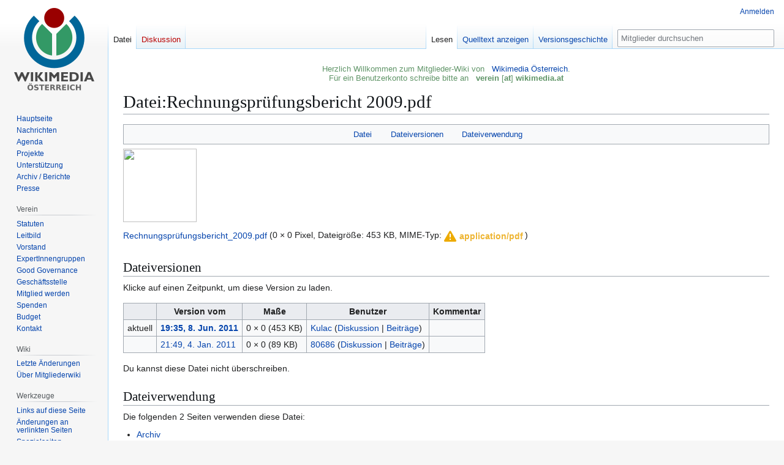

--- FILE ---
content_type: text/html; charset=UTF-8
request_url: https://mitglieder.wikimedia.at/Datei:Rechnungspr%C3%BCfungsbericht_2009.pdf
body_size: 23469
content:
<!DOCTYPE html>
<html class="client-nojs" lang="de" dir="ltr">
<head>
<meta charset="UTF-8">
<title>Datei:Rechnungsprüfungsbericht 2009.pdf – Mitglieder</title>
<script>(function(){var className="client-js";var cookie=document.cookie.match(/(?:^|; )mitglieder_mitglieder_mwclientpreferences=([^;]+)/);if(cookie){cookie[1].split('%2C').forEach(function(pref){className=className.replace(new RegExp('(^| )'+pref.replace(/-clientpref-\w+$|[^\w-]+/g,'')+'-clientpref-\\w+( |$)'),'$1'+pref+'$2');});}document.documentElement.className=className;}());RLCONF={"wgBreakFrames":false,"wgSeparatorTransformTable":[",\t.",".\t,"],"wgDigitTransformTable":["",""],"wgDefaultDateFormat":"dmy","wgMonthNames":["","Januar","Februar","März","April","Mai","Juni","Juli","August","September","Oktober","November","Dezember"],"wgRequestId":"2592b4e190d832b40b66f812","wgCanonicalNamespace":"File","wgCanonicalSpecialPageName":false,"wgNamespaceNumber":6,"wgPageName":"Datei:Rechnungsprüfungsbericht_2009.pdf","wgTitle":"Rechnungsprüfungsbericht 2009.pdf","wgCurRevisionId":9789,"wgRevisionId":9789,"wgArticleId":72,"wgIsArticle":true,"wgIsRedirect":false,"wgAction":"view","wgUserName":null,"wgUserGroups":["*"],"wgCategories":["Rechnungsprüfer","Berichte","2009"],"wgPageViewLanguage":"de","wgPageContentLanguage":"de","wgPageContentModel":"wikitext","wgRelevantPageName":"Datei:Rechnungsprüfungsbericht_2009.pdf","wgRelevantArticleId":72,"wgIsProbablyEditable":false,"wgRelevantPageIsProbablyEditable":false,"wgRestrictionEdit":[],"wgRestrictionMove":[],"wgRestrictionUpload":[],"wgCiteReferencePreviewsActive":true,"wgMFDisplayWikibaseDescriptions":{"search":false,"watchlist":false,"tagline":false},"wgVisualEditor":{"pageLanguageCode":"de","pageLanguageDir":"ltr","pageVariantFallbacks":"de"},"wgFileWarning":{"messages":{"main":"pdf-file-page-warning","header":"pdf-file-page-warning-header","info":"pdf-file-page-warning-info","footer":"pdf-file-page-warning-footer"},"link":"//www.mediawiki.org/wiki/Special:MyLanguage/Help:Security/PDF_files","module":"pdfhandler.messages"},"wgEditSubmitButtonLabelPublish":false};
RLSTATE={"site.styles":"ready","user.styles":"ready","user":"ready","user.options":"loading","mediawiki.interface.helpers.styles":"ready","mediawiki.action.view.filepage":"ready","skins.vector.styles.legacy":"ready","filepage":"ready","ext.visualEditor.desktopArticleTarget.noscript":"ready"};RLPAGEMODULES=["pdfhandler.messages","mediawiki.filewarning","site","mediawiki.page.ready","skins.vector.legacy.js","ext.gadget.WikiMiniAtlas","ext.gadget.OpenStreetMap","ext.visualEditor.desktopArticleTarget.init","ext.visualEditor.targetLoader"];</script>
<script>(RLQ=window.RLQ||[]).push(function(){mw.loader.impl(function(){return["user.options@12s5i",function($,jQuery,require,module){mw.user.tokens.set({"patrolToken":"+\\","watchToken":"+\\","csrfToken":"+\\"});
}];});});</script>
<link rel="stylesheet" href="/w/load.php?lang=de&amp;modules=ext.visualEditor.desktopArticleTarget.noscript%7Cfilepage%7Cmediawiki.action.view.filepage%7Cmediawiki.interface.helpers.styles%7Cskins.vector.styles.legacy&amp;only=styles&amp;skin=vector">
<script async="" src="/w/load.php?lang=de&amp;modules=startup&amp;only=scripts&amp;raw=1&amp;skin=vector"></script>
<meta name="ResourceLoaderDynamicStyles" content="">
<link rel="stylesheet" href="/w/load.php?lang=de&amp;modules=site.styles&amp;only=styles&amp;skin=vector">
<meta name="generator" content="MediaWiki 1.43.6">
<meta name="robots" content="max-image-preview:standard">
<meta name="format-detection" content="telephone=no">
<meta name="viewport" content="width=1120">
<link rel="apple-touch-icon" href="/w/images/a/a0/apple-touch-icon.ico">
<link rel="icon" href="/w/images/a/a0/favicon.ico">
<link rel="search" type="application/opensearchdescription+xml" href="/w/rest.php/v1/search" title="Mitglieder (de)">
<link rel="EditURI" type="application/rsd+xml" href="https://mitglieder.wikimedia.at/w/api.php?action=rsd">
<link rel="license" href="https://creativecommons.org/licenses/by-sa/3.0/deed.de">
<link rel="alternate" type="application/atom+xml" title="Atom-Feed für „Mitglieder“" href="/w/index.php?title=Spezial:Letzte_%C3%84nderungen&amp;feed=atom">
</head>
<body class="skin-vector-legacy mediawiki ltr sitedir-ltr mw-hide-empty-elt ns-6 ns-subject page-Datei_Rechnungsprüfungsbericht_2009_pdf rootpage-Datei_Rechnungsprüfungsbericht_2009_pdf skin-vector action-view"><div id="mw-page-base" class="noprint"></div>
<div id="mw-head-base" class="noprint"></div>
<div id="content" class="mw-body" role="main">
	<a id="top"></a>
	<div id="siteNotice"><div id="localNotice" data-nosnippet=""><div class="anonnotice" lang="de" dir="ltr"><p><span style="color:#5f9467">Herzlich Willkommen zum Mitglieder-Wiki von &#160;&#160;<a rel="nofollow" class="external text" href="https://www.wikimedia.at">Wikimedia Österreich</a>.<br />
Für ein Benutzerkonto schreibe bitte an &#160;&#160;<span style="color:#5f9467"><b>ver</b></span><span style="color:#5f9467"><b>ein</b> [</span><span style="color:#5f9467"><b>at</b>] <b>wik</b></span><span style="color:#5f9467"><b>ime</b></span><span style="color:#5f9467"><b>dia.a</b></span><span style="color:#5f9467"><b>t</b></span>
</span></p></div></div></div>
	<div class="mw-indicators">
	</div>
	<h1 id="firstHeading" class="firstHeading mw-first-heading"><span class="mw-page-title-namespace">Datei</span><span class="mw-page-title-separator">:</span><span class="mw-page-title-main">Rechnungsprüfungsbericht 2009.pdf</span></h1>
	<div id="bodyContent" class="vector-body">
		<div id="siteSub" class="noprint">Aus Mitglieder</div>
		<div id="contentSub"><div id="mw-content-subtitle"></div></div>
		<div id="contentSub2"></div>
		
		<div id="jump-to-nav"></div>
		<a class="mw-jump-link" href="#mw-head">Zur Navigation springen</a>
		<a class="mw-jump-link" href="#searchInput">Zur Suche springen</a>
		<div id="mw-content-text" class="mw-body-content"><ul id="filetoc" role="navigation"><li><a href="#file">Datei</a></li>
<li><a href="#filehistory">Dateiversionen</a></li>
<li><a href="#filelinks">Dateiverwendung</a></li></ul><div class="fullImageLink" id="file"><a href="/w/images/b/b7/Rechnungspr%C3%BCfungsbericht_2009.pdf"><img src="/w/resources/assets/file-type-icons/fileicon-pdf.png" decoding="async" width="120" height="120" /></a></div>
<div class="mw-content-ltr fullMedia" lang="de" dir="ltr"><p><bdi dir="ltr"><a href="/w/images/b/b7/Rechnungspr%C3%BCfungsbericht_2009.pdf" class="internal" title="Rechnungsprüfungsbericht 2009.pdf">Rechnungsprüfungsbericht_2009.pdf</a></bdi> <span class="fileInfo">(0 × 0 Pixel, Dateigröße: 453 KB, MIME-Typ: <span class="mime-type">application/pdf</span>)</span>
</p></div><div id="mw-imagepage-content"><div class="mw-content-ltr mw-parser-output" lang="de" dir="ltr">
<!-- 
NewPP limit report
Cached time: 20260119190817
Cache expiry: 86400
Reduced expiry: false
Complications: []
CPU time usage: 0.000 seconds
Real time usage: 0.000 seconds
Preprocessor visited node count: 1/1000000
Post‐expand include size: 0/2097152 bytes
Template argument size: 0/2097152 bytes
Highest expansion depth: 1/100
Expensive parser function count: 0/100
Unstrip recursion depth: 0/20
Unstrip post‐expand size: 0/5000000 bytes
-->
<!--
Transclusion expansion time report (%,ms,calls,template)
100.00%    0.000      1 -total
-->

<!-- Saved in parser cache with key mitglieder-mitglieder_:pcache:idhash:72-0!canonical and timestamp 20260119190817 and revision id 9789. Rendering was triggered because: page-view
 -->
</div></div><h2 id="filehistory">Dateiversionen</h2>
<div id="mw-imagepage-section-filehistory">
<p>Klicke auf einen Zeitpunkt, um diese Version zu laden.
</p>
<table class="wikitable filehistory">
<tr><th></th><th>Version vom</th><th>Maße</th><th>Benutzer</th><th>Kommentar</th></tr>
<tr><td>aktuell</td><td class="filehistory-selected" style="white-space: nowrap;"><a href="/w/images/b/b7/Rechnungspr%C3%BCfungsbericht_2009.pdf">19:35, 8. Jun. 2011</a></td><td>0 × 0 <span style="white-space: nowrap;">(453 KB)</span></td><td><a href="/Benutzer:Kulac" class="mw-userlink" title="Benutzer:Kulac"><bdi>Kulac</bdi></a><span style="white-space: nowrap;"> <span class="mw-usertoollinks">(<a href="/Benutzer_Diskussion:Kulac" class="mw-usertoollinks-talk" title="Benutzer Diskussion:Kulac">Diskussion</a> | <a href="/Spezial:Beitr%C3%A4ge/Kulac" class="mw-usertoollinks-contribs" title="Spezial:Beiträge/Kulac">Beiträge</a>)</span></span></td><td dir="ltr"></td></tr>
<tr><td></td><td style="white-space: nowrap;"><a href="/w/images/archive/b/b7/20110608193528%21Rechnungspr%C3%BCfungsbericht_2009.pdf">21:49, 4. Jan. 2011</a></td><td>0 × 0 <span style="white-space: nowrap;">(89 KB)</span></td><td><a href="/Benutzer:80686" class="mw-userlink" title="Benutzer:80686"><bdi>80686</bdi></a><span style="white-space: nowrap;"> <span class="mw-usertoollinks">(<a href="/Benutzer_Diskussion:80686" class="mw-usertoollinks-talk" title="Benutzer Diskussion:80686">Diskussion</a> | <a href="/Spezial:Beitr%C3%A4ge/80686" class="mw-usertoollinks-contribs" title="Spezial:Beiträge/80686">Beiträge</a>)</span></span></td><td dir="ltr"></td></tr>
</table>

</div>
<div class="mw-imagepage-upload-links"><p id="mw-imagepage-upload-disallowed">Du kannst diese Datei nicht überschreiben.</p></div><h2 id="filelinks">Dateiverwendung</h2>
<div id='mw-imagepage-section-linkstoimage'>
<p>Die folgenden 2 Seiten verwenden diese Datei:
</p><ul class="mw-imagepage-linkstoimage">
<li class="mw-imagepage-linkstoimage-ns0"><a href="/Archiv" title="Archiv">Archiv</a></li>
<li class="mw-imagepage-linkstoimage-ns0"><a href="/Archiv/2011-01-09_Protokoll_MV_2010" title="Archiv/2011-01-09 Protokoll MV 2010">Archiv/2011-01-09 Protokoll MV 2010</a></li>
</ul>
</div>

<div class="printfooter" data-nosnippet="">Abgerufen von „<a dir="ltr" href="https://mitglieder.wikimedia.at/w/index.php?title=Datei:Rechnungsprüfungsbericht_2009.pdf&amp;oldid=9789">https://mitglieder.wikimedia.at/w/index.php?title=Datei:Rechnungsprüfungsbericht_2009.pdf&amp;oldid=9789</a>“</div></div>
		<div id="catlinks" class="catlinks" data-mw="interface"><div id="mw-normal-catlinks" class="mw-normal-catlinks"><a href="/Spezial:Kategorien" title="Spezial:Kategorien">Kategorien</a>: <ul><li><a href="/Kategorie:Rechnungspr%C3%BCfer" title="Kategorie:Rechnungsprüfer">Rechnungsprüfer</a></li><li><a href="/Kategorie:Berichte" title="Kategorie:Berichte">Berichte</a></li><li><a href="/Kategorie:2009" title="Kategorie:2009">2009</a></li></ul></div></div>
	</div>
</div>

<div id="mw-navigation">
	<h2>Navigationsmenü</h2>
	<div id="mw-head">
		
<nav id="p-personal" class="mw-portlet mw-portlet-personal vector-user-menu-legacy vector-menu" aria-labelledby="p-personal-label"  >
	<h3
		id="p-personal-label"
		
		class="vector-menu-heading "
	>
		<span class="vector-menu-heading-label">Meine Werkzeuge</span>
	</h3>
	<div class="vector-menu-content">
		
		<ul class="vector-menu-content-list">
			
			<li id="pt-login" class="mw-list-item"><a href="/w/index.php?title=Spezial:Anmelden&amp;returnto=Datei%3ARechnungspr%C3%BCfungsbericht+2009.pdf" title="Sich anzumelden wird gerne gesehen, ist jedoch nicht zwingend erforderlich. [o]" accesskey="o"><span>Anmelden</span></a></li>
		</ul>
		
	</div>
</nav>

		<div id="left-navigation">
			
<nav id="p-namespaces" class="mw-portlet mw-portlet-namespaces vector-menu-tabs vector-menu-tabs-legacy vector-menu" aria-labelledby="p-namespaces-label"  >
	<h3
		id="p-namespaces-label"
		
		class="vector-menu-heading "
	>
		<span class="vector-menu-heading-label">Namensräume</span>
	</h3>
	<div class="vector-menu-content">
		
		<ul class="vector-menu-content-list">
			
			<li id="ca-nstab-image" class="selected mw-list-item"><a href="/Datei:Rechnungspr%C3%BCfungsbericht_2009.pdf" title="Dateiseite anzeigen [c]" accesskey="c"><span>Datei</span></a></li><li id="ca-talk" class="new mw-list-item"><a href="/w/index.php?title=Datei_Diskussion:Rechnungspr%C3%BCfungsbericht_2009.pdf&amp;action=edit&amp;redlink=1" rel="discussion" class="new" title="Diskussion zum Seiteninhalt (Seite nicht vorhanden) [t]" accesskey="t"><span>Diskussion</span></a></li>
		</ul>
		
	</div>
</nav>

			
<nav id="p-variants" class="mw-portlet mw-portlet-variants emptyPortlet vector-menu-dropdown vector-menu" aria-labelledby="p-variants-label"  >
	<input type="checkbox"
		id="p-variants-checkbox"
		role="button"
		aria-haspopup="true"
		data-event-name="ui.dropdown-p-variants"
		class="vector-menu-checkbox"
		aria-labelledby="p-variants-label"
	>
	<label
		id="p-variants-label"
		
		class="vector-menu-heading "
	>
		<span class="vector-menu-heading-label">Deutsch</span>
	</label>
	<div class="vector-menu-content">
		
		<ul class="vector-menu-content-list">
			
			
		</ul>
		
	</div>
</nav>

		</div>
		<div id="right-navigation">
			
<nav id="p-views" class="mw-portlet mw-portlet-views vector-menu-tabs vector-menu-tabs-legacy vector-menu" aria-labelledby="p-views-label"  >
	<h3
		id="p-views-label"
		
		class="vector-menu-heading "
	>
		<span class="vector-menu-heading-label">Ansichten</span>
	</h3>
	<div class="vector-menu-content">
		
		<ul class="vector-menu-content-list">
			
			<li id="ca-view" class="selected mw-list-item"><a href="/Datei:Rechnungspr%C3%BCfungsbericht_2009.pdf"><span>Lesen</span></a></li><li id="ca-viewsource" class="mw-list-item"><a href="/w/index.php?title=Datei:Rechnungspr%C3%BCfungsbericht_2009.pdf&amp;action=edit" title="Diese Seite ist geschützt. Ihr Quelltext kann dennoch angesehen und kopiert werden. [e]" accesskey="e"><span>Quelltext anzeigen</span></a></li><li id="ca-history" class="mw-list-item"><a href="/w/index.php?title=Datei:Rechnungspr%C3%BCfungsbericht_2009.pdf&amp;action=history" title="Frühere Versionen dieser Seite listen [h]" accesskey="h"><span>Versionsgeschichte</span></a></li>
		</ul>
		
	</div>
</nav>

			
<nav id="p-cactions" class="mw-portlet mw-portlet-cactions emptyPortlet vector-menu-dropdown vector-menu" aria-labelledby="p-cactions-label"  title="Weitere Optionen" >
	<input type="checkbox"
		id="p-cactions-checkbox"
		role="button"
		aria-haspopup="true"
		data-event-name="ui.dropdown-p-cactions"
		class="vector-menu-checkbox"
		aria-labelledby="p-cactions-label"
	>
	<label
		id="p-cactions-label"
		
		class="vector-menu-heading "
	>
		<span class="vector-menu-heading-label">Weitere</span>
	</label>
	<div class="vector-menu-content">
		
		<ul class="vector-menu-content-list">
			
			
		</ul>
		
	</div>
</nav>

			
<div id="p-search" role="search" class="vector-search-box-vue  vector-search-box-show-thumbnail vector-search-box-auto-expand-width vector-search-box">
	<h3 >Suche</h3>
	<form action="/w/index.php" id="searchform" class="vector-search-box-form">
		<div id="simpleSearch"
			class="vector-search-box-inner"
			 data-search-loc="header-navigation">
			<input class="vector-search-box-input"
				 type="search" name="search" placeholder="Mitglieder durchsuchen" aria-label="Mitglieder durchsuchen" autocapitalize="sentences" title="Mitglieder durchsuchen [f]" accesskey="f" id="searchInput"
			>
			<input type="hidden" name="title" value="Spezial:Suche">
			<input id="mw-searchButton"
				 class="searchButton mw-fallbackSearchButton" type="submit" name="fulltext" title="Suche nach Seiten, die diesen Text enthalten" value="Suchen">
			<input id="searchButton"
				 class="searchButton" type="submit" name="go" title="Gehe direkt zu der Seite mit genau diesem Namen, falls sie vorhanden ist." value="Seite">
		</div>
	</form>
</div>

		</div>
	</div>
	
<div id="mw-panel" class="vector-legacy-sidebar">
	<div id="p-logo" role="banner">
		<a class="mw-wiki-logo" href="/Hauptseite"
			title="Hauptseite"></a>
	</div>
	
<nav id="p-Aktuelles" class="mw-portlet mw-portlet-Aktuelles vector-menu-portal portal vector-menu" aria-labelledby="p-Aktuelles-label"  >
	<h3
		id="p-Aktuelles-label"
		
		class="vector-menu-heading "
	>
		<span class="vector-menu-heading-label">Aktuelles</span>
	</h3>
	<div class="vector-menu-content">
		
		<ul class="vector-menu-content-list">
			
			<li id="n-mainpage-description" class="mw-list-item"><a href="/Hauptseite" title="Hauptseite besuchen [z]" accesskey="z"><span>Hauptseite</span></a></li><li id="n-Nachrichten" class="mw-list-item"><a href="/Nachrichten"><span>Nachrichten</span></a></li><li id="n-Agenda" class="mw-list-item"><a href="/Agenda"><span>Agenda</span></a></li><li id="n-Projekte" class="mw-list-item"><a href="/Hauptseite/Projekte"><span>Projekte</span></a></li><li id="n-Unterstützung" class="mw-list-item"><a href="/Hauptseite/Unterst%C3%BCtzung"><span>Unterstützung</span></a></li><li id="n-Archiv-/-Berichte" class="mw-list-item"><a href="/Archiv"><span>Archiv / Berichte</span></a></li><li id="n-Presse" class="mw-list-item"><a href="/Presse"><span>Presse</span></a></li>
		</ul>
		
	</div>
</nav>

	
<nav id="p-Verein" class="mw-portlet mw-portlet-Verein vector-menu-portal portal vector-menu" aria-labelledby="p-Verein-label"  >
	<h3
		id="p-Verein-label"
		
		class="vector-menu-heading "
	>
		<span class="vector-menu-heading-label">Verein</span>
	</h3>
	<div class="vector-menu-content">
		
		<ul class="vector-menu-content-list">
			
			<li id="n-Statuten" class="mw-list-item"><a href="/Statuten"><span>Statuten</span></a></li><li id="n-Leitbild" class="mw-list-item"><a href="/Leitbild"><span>Leitbild</span></a></li><li id="n-Vorstand" class="mw-list-item"><a href="/Vorstand"><span>Vorstand</span></a></li><li id="n-ExpertInnengruppen" class="mw-list-item"><a href="/ExpertInnengruppen"><span>ExpertInnengruppen</span></a></li><li id="n-Good-Governance" class="mw-list-item"><a href="/Good_Governance_Kodex"><span>Good Governance</span></a></li><li id="n-Geschäftsstelle" class="mw-list-item"><a href="/Gesch%C3%A4ftsstelle"><span>Geschäftsstelle</span></a></li><li id="n-Mitglied-werden" class="mw-list-item"><a href="/Mitglied_werden"><span>Mitglied werden</span></a></li><li id="n-Spenden" class="mw-list-item"><a href="/Spenden"><span>Spenden</span></a></li><li id="n-Budget" class="mw-list-item"><a href="/Budget"><span>Budget</span></a></li><li id="n-Kontakt" class="mw-list-item"><a href="/Kontakt"><span>Kontakt</span></a></li>
		</ul>
		
	</div>
</nav>

<nav id="p-Wiki" class="mw-portlet mw-portlet-Wiki vector-menu-portal portal vector-menu" aria-labelledby="p-Wiki-label"  >
	<h3
		id="p-Wiki-label"
		
		class="vector-menu-heading "
	>
		<span class="vector-menu-heading-label">Wiki</span>
	</h3>
	<div class="vector-menu-content">
		
		<ul class="vector-menu-content-list">
			
			<li id="n-recentchanges" class="mw-list-item"><a href="/Spezial:Letzte_%C3%84nderungen" title="Liste der letzten Änderungen in diesem Wiki [r]" accesskey="r"><span>Letzte Änderungen</span></a></li><li id="n-Über-Mitgliederwiki" class="mw-list-item"><a href="/Mitglieder:%C3%9Cber"><span>Über Mitgliederwiki</span></a></li>
		</ul>
		
	</div>
</nav>

<nav id="p-tb" class="mw-portlet mw-portlet-tb vector-menu-portal portal vector-menu" aria-labelledby="p-tb-label"  >
	<h3
		id="p-tb-label"
		
		class="vector-menu-heading "
	>
		<span class="vector-menu-heading-label">Werkzeuge</span>
	</h3>
	<div class="vector-menu-content">
		
		<ul class="vector-menu-content-list">
			
			<li id="t-whatlinkshere" class="mw-list-item"><a href="/Spezial:Linkliste/Datei:Rechnungspr%C3%BCfungsbericht_2009.pdf" title="Liste aller Seiten, die hierher verlinken [j]" accesskey="j"><span>Links auf diese Seite</span></a></li><li id="t-recentchangeslinked" class="mw-list-item"><a href="/Spezial:%C3%84nderungen_an_verlinkten_Seiten/Datei:Rechnungspr%C3%BCfungsbericht_2009.pdf" rel="nofollow" title="Letzte Änderungen an Seiten, die von hier verlinkt sind [k]" accesskey="k"><span>Änderungen an verlinkten Seiten</span></a></li><li id="t-specialpages" class="mw-list-item"><a href="/Spezial:Spezialseiten" title="Liste aller Spezialseiten [q]" accesskey="q"><span>Spezialseiten</span></a></li><li id="t-print" class="mw-list-item"><a href="javascript:print();" rel="alternate" title="Druckansicht dieser Seite [p]" accesskey="p"><span>Druckversion</span></a></li><li id="t-permalink" class="mw-list-item"><a href="/w/index.php?title=Datei:Rechnungspr%C3%BCfungsbericht_2009.pdf&amp;oldid=9789" title="Dauerhafter Link zu dieser Seitenversion"><span>Permanenter Link</span></a></li><li id="t-info" class="mw-list-item"><a href="/w/index.php?title=Datei:Rechnungspr%C3%BCfungsbericht_2009.pdf&amp;action=info" title="Weitere Informationen über diese Seite"><span>Seiten­­informationen</span></a></li>
		</ul>
		
	</div>
</nav>

	
</div>

</div>

<footer id="footer" class="mw-footer" >
	<ul id="footer-info">
	<li id="footer-info-lastmod"> Diese Seite wurde zuletzt am 3. Dezember 2014 um 11:02 Uhr bearbeitet.</li>
	<li id="footer-info-copyright">Die auf dieser Website ab dem 1.2.2019 eingestellten Texte sind unter der Lizenz <a class="external" rel="nofollow" href="https://creativecommons.org/licenses/by-sa/3.0/deed.de">Creative Commons Attribution/Share Alike</a> verfügbar; Informationen zu den Urhebern und zum Lizenzstatus eingebundener Mediendateien können im Regelfall durch Anklicken dieser abgerufen werden. Möglicherweise unterliegen die Inhalte jeweils zusätzlichen Bedingungen. Durch die Nutzung dieser Website erklärst Du Dich mit den <a href="https://mitglieder.wikimedia.at/Nutzungsbedingungen">Nutzungsbedingungen</a>
und der <a href="https://mitglieder.wikimedia.at/Impressum_und_Datenschutz">Datenschutzerklärung</a> einverstanden.</li>
</ul>

	<ul id="footer-places">
	<li id="footer-places-privacy"><a href="/Nutzungsbedingungen">Nutzungsbedingungen</a></li>
	<li id="footer-places-about"><a href="/Mitglieder:%C3%9Cber_Mitglieder">Über Mitglieder-Wiki</a></li>
	<li id="footer-places-disclaimers"><a href="/Impressum_und_Datenschutz">Impressum und Datenschutz</a></li>
	<li id="footer-places-codex"><a href="https://wikimedia.at/vk" rel="noreferrer noopener">Verhaltenskodex</a></li>
	<li id="footer-places-complaints"><a href="https://wikimedia.at/meldung-wmat-mitglieder-wiki/" rel="noreferrer noopener">Melde- und Abhilfeverfahren</a></li>
	<li id="footer-places-mobileview"><a href="https://mitglieder.wikimedia.at/w/index.php?title=Datei:Rechnungspr%C3%BCfungsbericht_2009.pdf&amp;mobileaction=toggle_view_mobile" class="noprint stopMobileRedirectToggle">Mobile Ansicht</a></li>
</ul>

	<ul id="footer-icons" class="noprint">
	<li id="footer-poweredbyico"><a href="https://www.mediawiki.org/" class="cdx-button cdx-button--fake-button cdx-button--size-large cdx-button--fake-button--enabled"><img src="/w/resources/assets/poweredby_mediawiki.svg" alt="Powered by MediaWiki" width="88" height="31" loading="lazy"></a></li>
</ul>

</footer>

<script>(RLQ=window.RLQ||[]).push(function(){mw.config.set({"wgBackendResponseTime":260,"wgPageParseReport":{"limitreport":{"cputime":"0.001","walltime":"0.001","ppvisitednodes":{"value":4,"limit":1000000},"postexpandincludesize":{"value":0,"limit":2097152},"templateargumentsize":{"value":0,"limit":2097152},"expansiondepth":{"value":1,"limit":100},"expensivefunctioncount":{"value":0,"limit":100},"unstrip-depth":{"value":0,"limit":20},"unstrip-size":{"value":0,"limit":5000000},"timingprofile":["100.00%    0.000      1 -total"]},"cachereport":{"timestamp":"20260119190817","ttl":86400,"transientcontent":false}}});});</script>
</body>
</html>

--- FILE ---
content_type: text/javascript; charset=utf-8
request_url: https://mitglieder.wikimedia.at/w/load.php?lang=de&modules=ext.gadget.OpenStreetMap%2CWikiMiniAtlas&skin=vector&version=u0rp5
body_size: 943
content:
mw.loader.impl(function(){return["ext.gadget.OpenStreetMap@r6wzx",function($,jQuery,require,module){mw.loader.using(['mediawiki.util'],function(){$(function(){var c=$('#coordinates');if(!c.length){return;}var a=c.find('a');var geohack=false;for(var i=0;i<a.length;i++){var h=a[i].href;if(!h.match(/geohack/))continue;if(h.match(/skyhack/))continue;if(h.match(/_globe:/))continue;geohack=true;break;}if(!geohack){return;}var separator=$(document.createElement('span'));separator.text(' | ');separator.attr('class','noprint coordinates-separator');c.append(separator);var img=$(document.createElement('img'));img.attr({'src':'//upload.wikimedia.org/wikipedia/commons/thumb/c/c9/OpenStreetMapLogo.png/17px-OpenStreetMapLogo.png','width':'17px','height':'17px'});var a=$(document.createElement('a'));a.attr({'href':'#','title':'Zeige Koordinaten auf einer Karte von OpenStreetMap','class':'noprint osm-icon-coordinates'});a.click(function(){var c=$('#coordinates');if(!c.length){return;}var cs=$('#contentSub');var osm=$('#openstreetmap');if(cs.length&&osm.length){if(osm.css('display')==='none'){osm.css('display','block');
}else{osm.css('display','none');}return false;}var found_link=false;var a=c.find('a');var h;for(var i=0;i<a.length;i++){h=a[i].href;if(!h.match(/geohack/))continue;found_link=true;break;}if(!found_link){return;}h=h.split('params=')[1];var url='//tools.wmflabs.org/wiwosm/osm-on-ol/kml-on-ol.php?lang=de&uselang='+mw.util.rawurlencode(mw.config.get('wgUserLanguage'))+'&params='+h+'&title='+mw.util.wikiUrlencode(mw.config.get('wgTitle'));var iframe=$(document.createElement('iframe'));iframe.attr('id','openstreetmap');iframe.css({'width':'100%','height':'350px','clear':'both'});iframe.attr('src',url);cs.append(iframe);return false;});a.append(img);c.append(a);})});
}];});
mw.loader.impl(function(){return["ext.gadget.WikiMiniAtlas@11phk",function($,jQuery,require,module){mw.loader.load('//meta.wikimedia.org/w/index.php?title=MediaWiki:Wikiminiatlas.js&action=raw&ctype=text/javascript&smaxage=21600&maxage=86400');
}];});
